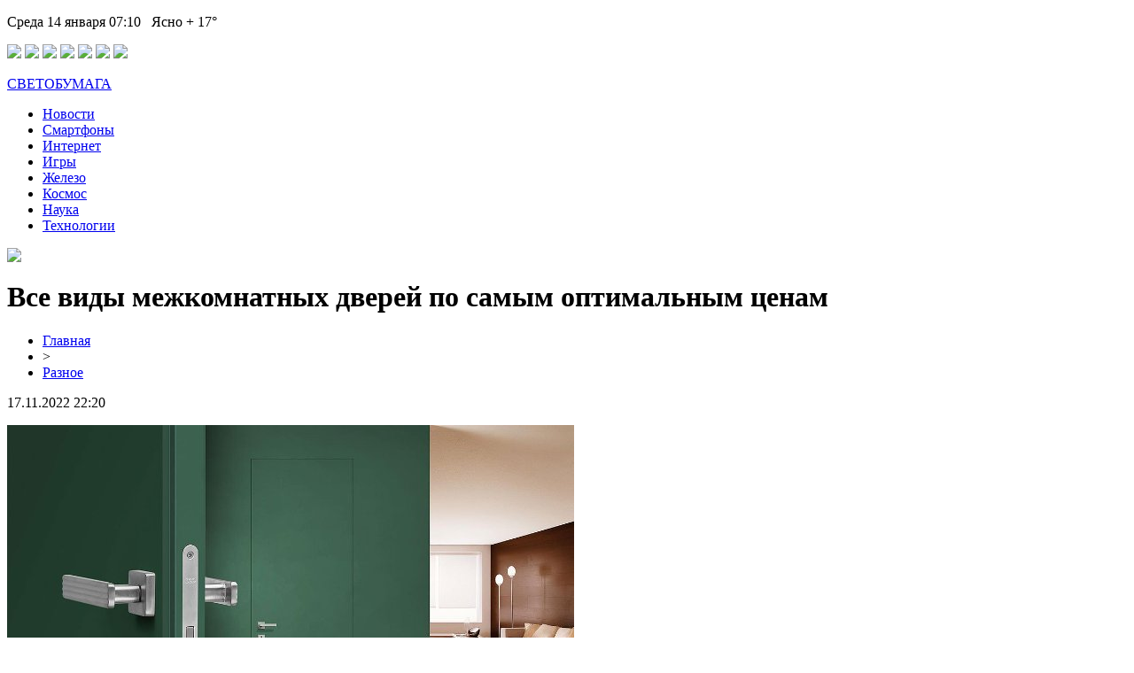

--- FILE ---
content_type: text/html; charset=UTF-8
request_url: http://www.svetobumaga.ru/vse-vidy-mezhkomnatnyh-dverej-po-samym-optimalnym-czenam/
body_size: 7126
content:
<!DOCTYPE html PUBLIC "-//W3C//DTD XHTML 1.0 Transitional//EN" "http://www.w3.org/TR/xhtml1/DTD/xhtml1-transitional.dtd">
<html xmlns="http://www.w3.org/1999/xhtml">
<head>
<meta http-equiv="Content-Type" content="text/html; charset=utf-8" />

<title>Все виды межкомнатных дверей по самым оптимальным ценам</title>
<meta name="description" content="Современный дизайн квартир и домов поражает разнообразием идей, сочетанием различных деталей, новейшими технологиями и неповторимой уникальностью. Каждая деталь интерьера играет свою особенную роль в полноценной единой атмосфере. Современный дом с дизайнерскими решениями – это не заоблачная мечта, а абсолютная реальность." />
<meta name="keywords" content="Все, виды, межкомнатных, дверей, самым, оптимальным, ценам" />

<link rel="icon" href="http://www.svetobumaga.ru/favicon.png" type="image/png" />
<link rel="stylesheet" href="http://www.svetobumaga.ru/wp-content/themes/site/style.css" type="text/css" />
<link href='http://fonts.googleapis.com/css?family=Cuprum:400,400italic&subset=cyrillic' rel='stylesheet' type='text/css'><meta name='robots' content='max-image-preview:large' />
<style id='classic-theme-styles-inline-css' type='text/css'>
/*! This file is auto-generated */
.wp-block-button__link{color:#fff;background-color:#32373c;border-radius:9999px;box-shadow:none;text-decoration:none;padding:calc(.667em + 2px) calc(1.333em + 2px);font-size:1.125em}.wp-block-file__button{background:#32373c;color:#fff;text-decoration:none}
</style>
<style id='global-styles-inline-css' type='text/css'>
body{--wp--preset--color--black: #000000;--wp--preset--color--cyan-bluish-gray: #abb8c3;--wp--preset--color--white: #ffffff;--wp--preset--color--pale-pink: #f78da7;--wp--preset--color--vivid-red: #cf2e2e;--wp--preset--color--luminous-vivid-orange: #ff6900;--wp--preset--color--luminous-vivid-amber: #fcb900;--wp--preset--color--light-green-cyan: #7bdcb5;--wp--preset--color--vivid-green-cyan: #00d084;--wp--preset--color--pale-cyan-blue: #8ed1fc;--wp--preset--color--vivid-cyan-blue: #0693e3;--wp--preset--color--vivid-purple: #9b51e0;--wp--preset--gradient--vivid-cyan-blue-to-vivid-purple: linear-gradient(135deg,rgba(6,147,227,1) 0%,rgb(155,81,224) 100%);--wp--preset--gradient--light-green-cyan-to-vivid-green-cyan: linear-gradient(135deg,rgb(122,220,180) 0%,rgb(0,208,130) 100%);--wp--preset--gradient--luminous-vivid-amber-to-luminous-vivid-orange: linear-gradient(135deg,rgba(252,185,0,1) 0%,rgba(255,105,0,1) 100%);--wp--preset--gradient--luminous-vivid-orange-to-vivid-red: linear-gradient(135deg,rgba(255,105,0,1) 0%,rgb(207,46,46) 100%);--wp--preset--gradient--very-light-gray-to-cyan-bluish-gray: linear-gradient(135deg,rgb(238,238,238) 0%,rgb(169,184,195) 100%);--wp--preset--gradient--cool-to-warm-spectrum: linear-gradient(135deg,rgb(74,234,220) 0%,rgb(151,120,209) 20%,rgb(207,42,186) 40%,rgb(238,44,130) 60%,rgb(251,105,98) 80%,rgb(254,248,76) 100%);--wp--preset--gradient--blush-light-purple: linear-gradient(135deg,rgb(255,206,236) 0%,rgb(152,150,240) 100%);--wp--preset--gradient--blush-bordeaux: linear-gradient(135deg,rgb(254,205,165) 0%,rgb(254,45,45) 50%,rgb(107,0,62) 100%);--wp--preset--gradient--luminous-dusk: linear-gradient(135deg,rgb(255,203,112) 0%,rgb(199,81,192) 50%,rgb(65,88,208) 100%);--wp--preset--gradient--pale-ocean: linear-gradient(135deg,rgb(255,245,203) 0%,rgb(182,227,212) 50%,rgb(51,167,181) 100%);--wp--preset--gradient--electric-grass: linear-gradient(135deg,rgb(202,248,128) 0%,rgb(113,206,126) 100%);--wp--preset--gradient--midnight: linear-gradient(135deg,rgb(2,3,129) 0%,rgb(40,116,252) 100%);--wp--preset--font-size--small: 13px;--wp--preset--font-size--medium: 20px;--wp--preset--font-size--large: 36px;--wp--preset--font-size--x-large: 42px;--wp--preset--spacing--20: 0.44rem;--wp--preset--spacing--30: 0.67rem;--wp--preset--spacing--40: 1rem;--wp--preset--spacing--50: 1.5rem;--wp--preset--spacing--60: 2.25rem;--wp--preset--spacing--70: 3.38rem;--wp--preset--spacing--80: 5.06rem;--wp--preset--shadow--natural: 6px 6px 9px rgba(0, 0, 0, 0.2);--wp--preset--shadow--deep: 12px 12px 50px rgba(0, 0, 0, 0.4);--wp--preset--shadow--sharp: 6px 6px 0px rgba(0, 0, 0, 0.2);--wp--preset--shadow--outlined: 6px 6px 0px -3px rgba(255, 255, 255, 1), 6px 6px rgba(0, 0, 0, 1);--wp--preset--shadow--crisp: 6px 6px 0px rgba(0, 0, 0, 1);}:where(.is-layout-flex){gap: 0.5em;}:where(.is-layout-grid){gap: 0.5em;}body .is-layout-flex{display: flex;}body .is-layout-flex{flex-wrap: wrap;align-items: center;}body .is-layout-flex > *{margin: 0;}body .is-layout-grid{display: grid;}body .is-layout-grid > *{margin: 0;}:where(.wp-block-columns.is-layout-flex){gap: 2em;}:where(.wp-block-columns.is-layout-grid){gap: 2em;}:where(.wp-block-post-template.is-layout-flex){gap: 1.25em;}:where(.wp-block-post-template.is-layout-grid){gap: 1.25em;}.has-black-color{color: var(--wp--preset--color--black) !important;}.has-cyan-bluish-gray-color{color: var(--wp--preset--color--cyan-bluish-gray) !important;}.has-white-color{color: var(--wp--preset--color--white) !important;}.has-pale-pink-color{color: var(--wp--preset--color--pale-pink) !important;}.has-vivid-red-color{color: var(--wp--preset--color--vivid-red) !important;}.has-luminous-vivid-orange-color{color: var(--wp--preset--color--luminous-vivid-orange) !important;}.has-luminous-vivid-amber-color{color: var(--wp--preset--color--luminous-vivid-amber) !important;}.has-light-green-cyan-color{color: var(--wp--preset--color--light-green-cyan) !important;}.has-vivid-green-cyan-color{color: var(--wp--preset--color--vivid-green-cyan) !important;}.has-pale-cyan-blue-color{color: var(--wp--preset--color--pale-cyan-blue) !important;}.has-vivid-cyan-blue-color{color: var(--wp--preset--color--vivid-cyan-blue) !important;}.has-vivid-purple-color{color: var(--wp--preset--color--vivid-purple) !important;}.has-black-background-color{background-color: var(--wp--preset--color--black) !important;}.has-cyan-bluish-gray-background-color{background-color: var(--wp--preset--color--cyan-bluish-gray) !important;}.has-white-background-color{background-color: var(--wp--preset--color--white) !important;}.has-pale-pink-background-color{background-color: var(--wp--preset--color--pale-pink) !important;}.has-vivid-red-background-color{background-color: var(--wp--preset--color--vivid-red) !important;}.has-luminous-vivid-orange-background-color{background-color: var(--wp--preset--color--luminous-vivid-orange) !important;}.has-luminous-vivid-amber-background-color{background-color: var(--wp--preset--color--luminous-vivid-amber) !important;}.has-light-green-cyan-background-color{background-color: var(--wp--preset--color--light-green-cyan) !important;}.has-vivid-green-cyan-background-color{background-color: var(--wp--preset--color--vivid-green-cyan) !important;}.has-pale-cyan-blue-background-color{background-color: var(--wp--preset--color--pale-cyan-blue) !important;}.has-vivid-cyan-blue-background-color{background-color: var(--wp--preset--color--vivid-cyan-blue) !important;}.has-vivid-purple-background-color{background-color: var(--wp--preset--color--vivid-purple) !important;}.has-black-border-color{border-color: var(--wp--preset--color--black) !important;}.has-cyan-bluish-gray-border-color{border-color: var(--wp--preset--color--cyan-bluish-gray) !important;}.has-white-border-color{border-color: var(--wp--preset--color--white) !important;}.has-pale-pink-border-color{border-color: var(--wp--preset--color--pale-pink) !important;}.has-vivid-red-border-color{border-color: var(--wp--preset--color--vivid-red) !important;}.has-luminous-vivid-orange-border-color{border-color: var(--wp--preset--color--luminous-vivid-orange) !important;}.has-luminous-vivid-amber-border-color{border-color: var(--wp--preset--color--luminous-vivid-amber) !important;}.has-light-green-cyan-border-color{border-color: var(--wp--preset--color--light-green-cyan) !important;}.has-vivid-green-cyan-border-color{border-color: var(--wp--preset--color--vivid-green-cyan) !important;}.has-pale-cyan-blue-border-color{border-color: var(--wp--preset--color--pale-cyan-blue) !important;}.has-vivid-cyan-blue-border-color{border-color: var(--wp--preset--color--vivid-cyan-blue) !important;}.has-vivid-purple-border-color{border-color: var(--wp--preset--color--vivid-purple) !important;}.has-vivid-cyan-blue-to-vivid-purple-gradient-background{background: var(--wp--preset--gradient--vivid-cyan-blue-to-vivid-purple) !important;}.has-light-green-cyan-to-vivid-green-cyan-gradient-background{background: var(--wp--preset--gradient--light-green-cyan-to-vivid-green-cyan) !important;}.has-luminous-vivid-amber-to-luminous-vivid-orange-gradient-background{background: var(--wp--preset--gradient--luminous-vivid-amber-to-luminous-vivid-orange) !important;}.has-luminous-vivid-orange-to-vivid-red-gradient-background{background: var(--wp--preset--gradient--luminous-vivid-orange-to-vivid-red) !important;}.has-very-light-gray-to-cyan-bluish-gray-gradient-background{background: var(--wp--preset--gradient--very-light-gray-to-cyan-bluish-gray) !important;}.has-cool-to-warm-spectrum-gradient-background{background: var(--wp--preset--gradient--cool-to-warm-spectrum) !important;}.has-blush-light-purple-gradient-background{background: var(--wp--preset--gradient--blush-light-purple) !important;}.has-blush-bordeaux-gradient-background{background: var(--wp--preset--gradient--blush-bordeaux) !important;}.has-luminous-dusk-gradient-background{background: var(--wp--preset--gradient--luminous-dusk) !important;}.has-pale-ocean-gradient-background{background: var(--wp--preset--gradient--pale-ocean) !important;}.has-electric-grass-gradient-background{background: var(--wp--preset--gradient--electric-grass) !important;}.has-midnight-gradient-background{background: var(--wp--preset--gradient--midnight) !important;}.has-small-font-size{font-size: var(--wp--preset--font-size--small) !important;}.has-medium-font-size{font-size: var(--wp--preset--font-size--medium) !important;}.has-large-font-size{font-size: var(--wp--preset--font-size--large) !important;}.has-x-large-font-size{font-size: var(--wp--preset--font-size--x-large) !important;}
.wp-block-navigation a:where(:not(.wp-element-button)){color: inherit;}
:where(.wp-block-post-template.is-layout-flex){gap: 1.25em;}:where(.wp-block-post-template.is-layout-grid){gap: 1.25em;}
:where(.wp-block-columns.is-layout-flex){gap: 2em;}:where(.wp-block-columns.is-layout-grid){gap: 2em;}
.wp-block-pullquote{font-size: 1.5em;line-height: 1.6;}
</style>
<script type="text/javascript" id="wp-postviews-cache-js-extra">
/* <![CDATA[ */
var viewsCacheL10n = {"admin_ajax_url":"http:\/\/www.svetobumaga.ru\/wp-admin\/admin-ajax.php","post_id":"2308"};
/* ]]> */
</script>
<script type="text/javascript" src="http://www.svetobumaga.ru/wp-content/plugins/post-views-counter-x/postviews-cache.js?ver=6.5.5" id="wp-postviews-cache-js"></script>
<link rel="canonical" href="http://www.svetobumaga.ru/vse-vidy-mezhkomnatnyh-dverej-po-samym-optimalnym-czenam/" />
<link rel="alternate" type="application/json+oembed" href="http://www.svetobumaga.ru/wp-json/oembed/1.0/embed?url=http%3A%2F%2Fwww.svetobumaga.ru%2Fvse-vidy-mezhkomnatnyh-dverej-po-samym-optimalnym-czenam%2F" />
<link rel="alternate" type="text/xml+oembed" href="http://www.svetobumaga.ru/wp-json/oembed/1.0/embed?url=http%3A%2F%2Fwww.svetobumaga.ru%2Fvse-vidy-mezhkomnatnyh-dverej-po-samym-optimalnym-czenam%2F&#038;format=xml" />
</head>

<body>

<div id="inheader">
<div id="headtop">
	<div id="headtopleft">
		<p>Среда 14 января 07:10&nbsp;&nbsp;&nbsp;Ясно + 17°</p>
	</div>
	<div id="headtopright">
				<div class="midsoc">
			<img src="http://www.svetobumaga.ru/wp-content/themes/site/images/1.png" />
			<img src="http://www.svetobumaga.ru/wp-content/themes/site/images/2.png" />
			<img src="http://www.svetobumaga.ru/wp-content/themes/site/images/3.png" />
			<img src="http://www.svetobumaga.ru/wp-content/themes/site/images/4.png" />
			<img src="http://www.svetobumaga.ru/wp-content/themes/site/images/5.png" />
			<img src="http://www.svetobumaga.ru/wp-content/themes/site/images/6.png" />
			<img src="http://www.svetobumaga.ru/wp-content/themes/site/images/7.png" />
		</div>
	</div>
</div>

<div id="headmid">
	<div id="headlogo">
		<p><a href="http://www.svetobumaga.ru/" title="Светобумага &#8212; цифровые технологии 21 века">СВЕТОБУМАГА</a></p>
	</div>
	<div id="headmenu">
		<ul>
			<li><a href="http://www.svetobumaga.ru/razno/">Новости</a></li>
			<li><a href="http://www.svetobumaga.ru/index.php?s=смарт">Смартфоны</a></li>
			<li><a href="http://www.svetobumaga.ru/index.php?s=интернет">Интернет</a></li>
			<li><a href="http://www.svetobumaga.ru/index.php?s=игр">Игры</a></li>
			<li><a href="http://www.svetobumaga.ru/index.php?s=процессор">Железо</a></li>
			<li><a href="http://www.svetobumaga.ru/index.php?s=косм">Космос</a></li>
			<li><a href="http://www.svetobumaga.ru/index.php?s=нау">Наука</a></li>
			<li><a href="http://www.svetobumaga.ru/index.php?s=техно">Технологии</a></li>
		</ul>
		<div class="poisk"><img src="http://www.svetobumaga.ru/wp-content/themes/site/images/poisk.png" /></div>
	</div>	
</div>
</div>

<div id="main">
<div id="content">
<div id="incontent">
	<h1>Все виды межкомнатных дверей по самым оптимальным ценам</h1>
	<div class="inlenta">
		<div id="breadcrumb"><ul><li><a href="http://www.svetobumaga.ru">Главная</a></li><li>&gt;</li><li><a href="http://www.svetobumaga.ru/razno/">Разное</a></li></ul></div>		<div id="datecont">17.11.2022 22:20</div>
	</div>
			
	<div id="samtext">
						<p><img src="http://www.svetobumaga.ru/wp-content/uploads/2022/11/1.jpg" alt="Все виды межкомнатных дверей по самым оптимальным ценам" title="Все виды межкомнатных дверей по самым оптимальным ценам" /></p>			<p>Современный дизайн квартир и домов поражает разнообразием идей, сочетанием различных деталей, новейшими технологиями и неповторимой уникальностью. Каждая деталь интерьера играет свою особенную роль в полноценной единой атмосфере. Современный дом с дизайнерскими решениями – это не заоблачная мечта, а абсолютная реальность. Множество различных фирм и компаний предлагают свои услуги и продукцию по самым оптимальным ценам, которые многим дают возможность реализовать свои мечты у себя дома.</p>
<p>Каталог изделий компании «СВОЕ» вас приятно удивит и поможет в решении вопросов домашнего интерьера. Здесь вы найдете широкий ассортимент межкомнатных дверей, <a ="http://secretdoors.ru/modnye-dveri-belogo-cveta-v-interere-restorana/">двери под отделку</a> и покраску, скрытые полотна и традиционные раздвижные модели, а также двери в каменном шпоне и в эмали, зеркальные или стеклянные двери, и конечно же дизайнерские модели. Компания «СВОЁ» – популярный российский производитель скрытых дверей и декоративных стеновых панелей по индивидуальному заказу. Компания специализируется на производстве изделий высокого качества для современных интерьерных решений.</p>
<p>Многолетний опыт компании, профессионализм и индивидуальный подход уже сделали счастливыми и довольными многочисленную аудиторию заказчиков. Команда специалистов превратит вашу любую дизайнерскую мечту в реальность. Вся продукция отличается не только эксклюзивным дизайнерским решением, но также высоким качеством и практичностью. При помощи этих уникальных дверей, вам с легкостью удастся создать в своем доме атмосферу уюта и спокойствия. Заходите на официальный сайт компании «СВОЕ» и выбирайте именно те двери, которые дополнят ваш домашний интерьер и логически завершат его. Студентка не ожидала, что ее видеозапись с учителем будет <a href="https://www.pornodrive.me/">опубликована</a> на популярном сайте</p>
<p>Стоимость заказа услуг компании можно посчитать заранее, еще до оформления самого заказа. В этом вам помогут операторы компании.  Всю необходимую информацию о работе компании, о продукции, оплате и доставке, контакты вы найдете на официальном сайте  secretdoors.ru. Не отказывайте себе в удовольствии иметь самое лучшее и качественное, то, что будет создавать вам настроение каждый день. Проявите творческий подход к переменам интерьера своего дома, и вы точно не пожалеете о полученном результате. С компанией «СВОЕ» превращать свой дом или квартиру в произведение искусства просто. Доверьтесь профессионалам и наслаждайтесь результатом!</p>
		
			</div>	

<div id="alsor">
<p><img src="http://www.svetobumaga.ru/wp-content/themes/site/images/li.png" width="6" height="9" style="margin-right:6px;" /><a href="http://www.svetobumaga.ru/xiaomi-vypustit-rider-v-stile-kindle/">Xiaomi выпустит ридер в стиле Kindle</a></p>
<p><img src="http://www.svetobumaga.ru/wp-content/themes/site/images/li.png" width="6" height="9" style="margin-right:6px;" /><a href="http://www.svetobumaga.ru/uchyonye-prevratili-kletku-cheloveka-v-dvuhyadernyj-biosinteticheskij-proczessor/">Учёные превратили клетку человека в двухъядерный биосинтетический процессор</a></p>
<p><img src="http://www.svetobumaga.ru/wp-content/themes/site/images/li.png" width="6" height="9" style="margin-right:6px;" /><a href="http://www.svetobumaga.ru/noutbuki-hp-s-ekranom-amoled-vyjdut-v-aprele/">Ноутбуки HP с экраном AMOLED выйдут в апреле</a></p>
<p><img src="http://www.svetobumaga.ru/wp-content/themes/site/images/li.png" width="6" height="9" style="margin-right:6px;" /><a href="http://www.svetobumaga.ru/gendirektor-huawei-raskritikoval-galaxy-fold-ot-samsung/">Гендиректор Huawei раскритиковал Galaxy Fold от Samsung</a></p>
<p><img src="http://www.svetobumaga.ru/wp-content/themes/site/images/li.png" width="6" height="9" style="margin-right:6px;" /><a href="http://www.svetobumaga.ru/prezentacziyu-kakogo-smartfona-na-etoj-nedele-vy-zhdyote-bolshe-vsego/">Презентацию какого смартфона на этой неделе вы ждёте больше всего?</a></p>
</div>


</div>
</div>

<div id="sidebar">


<div class="sidka">
	<div class="sideother">
			<p><a href="http://www.svetobumaga.ru/kakie-byvayut-vip-programmy-voka/">Какие бывают VIP программы в онлайн казино</a><br/><span>18:27</span></p>
			<p><a href="http://www.svetobumaga.ru/prostota-i-dostupnost-zajmov-bez-pasporta/">Простота и доступность займов без паспорта</a><br/><span>03:16</span></p>
			<p><a href="http://www.svetobumaga.ru/optimizacziya-proizvoditelnosti-instrumenty-i-sekrety/">Оптимизация производительности: инструменты и секреты</a><br/><span>02:11</span></p>
			<p><a href="http://www.svetobumaga.ru/sovremennye-smartfony-kak-klyuch-k-effektivnosti-zhizni/">Современные смартфоны как ключ к эффективности жизни</a><br/><span>05:09</span></p>
			<p><a href="http://www.svetobumaga.ru/kuda-obrashhatsya-za-komfortnym-kreditom-nalichnymi/">Куда обращаться за комфортным кредитом наличными</a><br/><span>01:22</span></p>
			<p><a href="http://www.svetobumaga.ru/optimizacziya-proizvoditelnosti-sekrety-virtualnyh-serverov/">Оптимизация производительности: секреты виртуальных серверов</a><br/><span>22:12</span></p>
			<p><a href="http://www.svetobumaga.ru/preimushhestva-mobilnyh-prilozhenij-dlya-polucheniya-zajmov/">Преимущества мобильных приложений для получения займов</a><br/><span>04:56</span></p>
			<p><a href="http://www.svetobumaga.ru/o-sozdanii-subtitrov-na-video-pochemu-eto-vazhno-i-kak-eto-sdelat/">О создании субтитров на видео: почему это важно и как это сделать</a><br/><span>17:09</span></p>
			<p><a href="http://www.svetobumaga.ru/revolyucziya-v-kommunikaczii-v-sovremennom-mire/">Революция в коммуникации в современном мире</a><br/><span>23:06</span></p>
			<p><a href="http://www.svetobumaga.ru/kak-bystro-i-bez-problem-poluchit-neobhodimoe-kolichestvo-lajkov-v-instagram/">Как быстро и без проблем получить необходимое количество лайков в Инстаграм?</a><br/><span>23:27</span></p>
			<p><a href="http://www.svetobumaga.ru/kak-ubrat-lentu-vidzhetov-na-ustrojstvah-xiaomi/">Как убрать ленту виджетов на устройствах Xiaomi?</a><br/><span>16:08</span></p>
			<p><a href="http://www.svetobumaga.ru/bolshoj-vybor-svetodiodnyh-osvetitelnyh-priborov-ot-proizvoditelya/">Большой выбор светодиодных осветительных приборов от производителя</a><br/><span>12:19</span></p>
			<p><a href="http://www.svetobumaga.ru/diagnost-vasya-udobnaya-programma-dlya-diagnostiki-mashin/">Диагност Вася − удобная программа для диагностики машин</a><br/><span>11:15</span></p>
			<p><a href="http://www.svetobumaga.ru/horoshie-apparaty-stykovoj-svarki-ot-ryvok/">Хорошие аппараты стыковой сварки от Рывок</a><br/><span>23:20</span></p>
			<p><a href="http://www.svetobumaga.ru/pochemu-shvejnaya-mashina-aktualna/">Почему швейная машина актуальна?</a><br/><span>19:55</span></p>
			<p><a href="http://www.svetobumaga.ru/programmnoe-obespecheniya-novogo-pokoleniya/">Программное обеспечения нового поколения</a><br/><span>18:46</span></p>
			<p><a href="http://www.svetobumaga.ru/bystryj-i-kachestvennyj-remont-stiralnyh-mashin-na-domu/">Быстрый и качественный ремонт стиральных машин на дому</a><br/><span>17:19</span></p>
			<p><a href="http://www.svetobumaga.ru/vse-vidy-mezhkomnatnyh-dverej-po-samym-optimalnym-czenam/">Все виды межкомнатных дверей по самым оптимальным ценам</a><br/><span>22:20</span></p>
			<p><a href="http://www.svetobumaga.ru/kachestvennyj-gsp-list-v-moskve/">Качественный гсп лист в Москве</a><br/><span>21:11</span></p>
			<p><a href="http://www.svetobumaga.ru/spisanie-dolgov-pri-bankrotstve-s-favorit/">Списание долгов при банкротстве с Фаворит</a><br/><span>15:57</span></p>
			<p><a href="http://www.svetobumaga.ru/reports.html">Отчеты по Википедии</a><br/><span>22:20</span></p>
	</div>
</div>
	

</div>
</div>


<div id="footmenu">
	<ul>
			<li><a href="http://www.svetobumaga.ru/razno/">Новости</a></li>
			<li><a href="http://www.svetobumaga.ru/index.php?s=смарт">Смартфоны</a></li>
			<li><a href="http://www.svetobumaga.ru/index.php?s=интернет">Интернет</a></li>
			<li><a href="http://www.svetobumaga.ru/index.php?s=игр">Игры</a></li>
			<li><a href="http://www.svetobumaga.ru/index.php?s=процессор">Железо</a></li>
			<li><a href="http://www.svetobumaga.ru/index.php?s=косм">Космос</a></li>
			<li><a href="http://www.svetobumaga.ru/index.php?s=нау">Наука</a></li>
			<li><a href="http://www.svetobumaga.ru/index.php?s=техно">Технологии</a></li>
		<li><a href="http://www.svetobumaga.ru/sobi/">События</a></li>
	</ul>
</div>

<div id="footfoot">
		2026 &copy; "<a href="http://www.svetobumaga.ru/">Светобумага &#8212; цифровые технологии 21 века</a>". Все права защищены. <a href="http://www.svetobumaga.ru/sitemap.xml">Карта сайта</a> | <a href="http://www.svetobumaga.ru/sitemapx.xml">SM</a> | <img src="http://1by.by/mails/svetobumagaru.png" />
</div>

<!--noindex-->
<img src="https://mc.yandex.ru/watch/53961733" style="position:absolute; left:-9999px;" alt="" /><!--/noindex-->

</body>

</html>